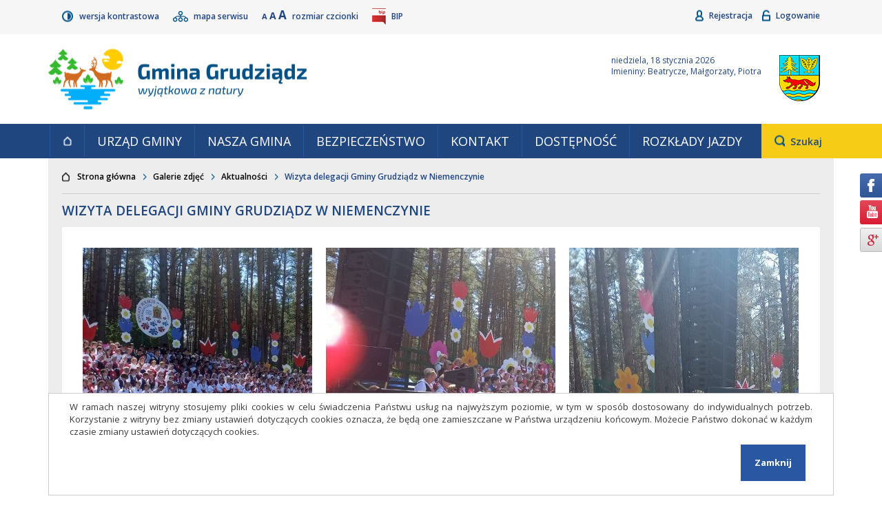

--- FILE ---
content_type: text/html; charset=UTF-8
request_url: https://grudziadz.ug.gov.pl/galeria/4/788/1/5
body_size: 20677
content:
<!DOCTYPE html>
<!--[if lt IE 7]> <html lang="pl" class="html no-js lt-ie10 lt-ie9 lt-ie8 lt-ie7 normal"> <![endif]-->
<!--[if IE 7]> <html lang="pl" class="html no-js lt-ie10 lt-ie9 lt-ie8 ie7 normal"> <![endif]-->
<!--[if IE 8]> <html lang="pl" class="html no-js lt-ie10 lt-ie9 ie8 normal"> <![endif]-->
<!--[if IE 9]> <html lang="pl" class="html no-js lt-ie10 ie9 normal"> <![endif]-->
<!--[if gt IE 9]><!--> <html lang="pl" class="html no-js normal"> <!--<![endif]-->
	<head>
		<meta charset="utf-8"/>
		<title>
							Wizyta delegacji Gminy Grudziądz w Niemenczynie - Galerie zdjęć - Gmina Grudziądz					</title>
		<meta name="keywords" content=""/>
		<meta name="description" content=""/>
		<meta name="robots" content="index,follow,all"/>
		<meta name="googlebot" content="archive"/>
		<meta name="author" content="Logonet Sp. z o.o.; Programmer: Marcin 'MiGoo' Gębski"/>
		<meta name="viewport" content="width=device-width, initial-scale=1, user-scalable=yes, minimum-scale=1, maximum-scale=10"/>

		
		<script src="/user/scripts/lib/modernizr-2.6.2-custom.js"></script>
		<link href="https://fonts.googleapis.com/css?family=Open+Sans:200,300,400,600,700,900&amp;subset=latin-ext" rel="stylesheet"/>
		<link rel="stylesheet" href="/vendor/owl_carousel/owl.carousel.min.css" media="all"/>
		<link rel="stylesheet" href="/vendor/owl_carousel/owl.theme.default.min.css" media="all"/>
					<link rel="stylesheet" href="/user/styles/style.css" media="all"/>
			<link rel="stylesheet" href="/user/styles/style-normal.css" media="all"/>
			<link rel="stylesheet" href="/vendor/aria-datepicker/datepicker.css" media="all"/>
				
									<link rel="stylesheet" href="/user/styles/css-templates/template_11.css" media="all"/>
												<link rel="stylesheet" href="/user/styles/css-templates/template_12.css" media="all"/>
					
					<link rel="alternate" href="https://grudziadz.ug.gov.pl/atom" type="application/atom+xml" title="Gmina Grudziądz"/>
			<link rel="alternate" href="https://grudziadz.ug.gov.pl/rss" type="application/rss+xml" title="Gmina Grudziądz"/>

					
			
		<script>
			(function(i,s,o,g,r,a,m){i['GoogleAnalyticsObject']=r;i[r]=i[r]||function(){
				(i[r].q=i[r].q||[]).push(arguments)},i[r].l=1*new Date();a=s.createElement(o),
				m=s.getElementsByTagName(o)[0];a.async=1;a.src=g;m.parentNode.insertBefore(a,m)
				})(window,document,'script','https://www.google-analytics.com/analytics.js','ga');

			ga('create', 'UA-12984788-17', 'auto');
			ga('send', 'pageview');
		</script>
	</head>
	<body class="body desktop" data-localization-lat="53.483749" data-localization-lng="18.753565">
		
		<header class="header js-aria-header">
		<div class="cookies">
		<p class="cookies_info">W ramach naszej witryny stosujemy pliki cookies w celu świadczenia Państwu usług na najwyższym poziomie, w tym w sposób dostosowany do indywidualnych potrzeb. Korzystanie z&nbsp;witryny bez zmiany ustawień dotyczących cookies oznacza, że będą one zamieszczane w Państwa urządzeniu końcowym. Możecie Państwo dokonać w każdym czasie zmiany ustawień dotyczących cookies.</p>
		<button class="cookies_button js-cookies_button">Zamknij</button>
	</div>
	<ul class="header_goto">
		<li class="header_goto_item">
			<a class="header_goto_anchor visuallyhidden visuallyhidden--focusable js-anchor-goto-menu" accesskey="1" href="#main-menu">Przejdź do głównego menu</a>
		</li>
		<li class="header_goto_item">
			<a class="header_goto_anchor visuallyhidden visuallyhidden--focusable" accesskey="2" href="#main-content">Przejdź do treści</a>
		</li>
		<li class="header_goto_item">
			<a class="header_goto_anchor visuallyhidden visuallyhidden--focusable js-anchor-goto-search" accesskey="3" href="#header-search-keyword">Przejdź do wyszukiwarki</a>
		</li>
		<li class="header_goto_item">
			<a class="header_goto_anchor visuallyhidden visuallyhidden--focusable" accesskey="4" href="https://grudziadz.ug.gov.pl/sitemap">Przejdź do mapy serwisu</a>
		</li>
	</ul>
	<div class="header_top">
		<div class="header_wrapper">
			<nav class="header_nav--main js-aria-header_nav" aria-label="menu_tools">
				<ul class="header_nav_items">
					<li class="header_nav_item">
						<a class="header_nav_anchor--contrast" href="https://grudziadz.ug.gov.pl/view/contrast">
							Wersja kontrastowa						</a>
					</li>
					<li class="header_nav_item">
						<a class="header_nav_anchor--sitemap" href="https://grudziadz.ug.gov.pl/sitemap">
							Mapa serwisu						</a>
					</li>
					<li class="header_nav_item">
						<button class="header_nav_anchor--resize header_nav_anchor--resize-small js-resize-small">
							A
							<span class="visuallyhidden"> pomniejsz czcionkę</span>
						</button>
						<button class="header_nav_anchor--resize header_nav_anchor--resize-normal js-resize-normal">
							A
							<span class="visuallyhidden"> standardowy rozmiar</span>
						</button>
						<button class="header_nav_anchor--resize header_nav_anchor--resize-big js-resize-big">
							A
							<span class="visuallyhidden"> powiększ czcionkę</span>
						</button>
						<span class="header_nav_item_info">Rozmiar czcionki</span>
					</li>
					<li class="header_nav_item">
						<a class="header_nav_anchor--bip" href="http://www.bip.grudziadz.lo.pl/">
							<abbr class="header_nav_anchor_abbr" title="Biuletyn Informacji Publicznej">BIP</abbr>
						</a>
					</li>
				</ul>
			</nav>
			<nav class="header_nav--aside js-aria-header_nav" aria-label="menu_user">
				<ul class="header_nav_items">
											<li class="header_nav_item">
							<a class="header_nav_anchor--registration" href="https://grudziadz.ug.gov.pl/registration">
								Rejestracja							</a>
						</li>
						<li class="header_nav_item">
							<a class="header_nav_anchor--login" href="https://grudziadz.ug.gov.pl/login">
								Logowanie							</a>
						</li>
									</ul>
			</nav>
		</div>
	</div>
	<div class="header_middle">
		<strong class="header_name">
			<a class="header_name_anchor" accesskey="0" href="https://grudziadz.ug.gov.pl/">
				<span class="header_name_anchor_paragraph">
					Gmina Grudziądz				</span>
				<span class="header_name_anchor_paragraph">
					Wyjątkowa z natury				</span>
			</a>
		</strong>
		<div class="header_aside">
							<p class="header_aside_weather js-header_aside_weather" data-href="https://grudziadz.ug.gov.pl/weather/box/495423"></p>
										<p class="header_aside_date">
					niedziela, 18 stycznia 2026				</p>
										<p class="header_aside_names">
					Imieniny: Beatrycze, Małgorzaty, Piotra				</p>
					</div>
	</div>
	<div class="header_bottom">
		<div class="header_wrapper">
							<nav class="header_menu js-aria-header_menu" id="main-menu" aria-label="menu_main">
					<ul class="header_menu_level-1">
						<li class="header_menu_level-1_item">
							<a class="header_menu_level-1_anchor--home" href="https://grudziadz.ug.gov.pl/">
								Strona główna							</a>
						</li>
													<li class="header_menu_level-1_item">
								<a class="header_menu_level-1_anchor"
																			href="https://grudziadz.ug.gov.pl/contents/content/23/116" target="_top"																	>
									Urząd Gminy								</a>
							</li>
													<li class="header_menu_level-1_item">
								<a class="header_menu_level-1_anchor"
																			href="https://grudziadz.ug.gov.pl/contents/content/11/117" target="_top"																	>
									Nasza Gmina								</a>
							</li>
													<li class="header_menu_level-1_item">
								<a class="header_menu_level-1_anchor"
																			href="https://grudziadz.ug.gov.pl/artykuly/88/bezpieczenstwo"
																	>
									Bezpieczeństwo								</a>
							</li>
													<li class="header_menu_level-1_item">
								<a class="header_menu_level-1_anchor"
																			href="https://grudziadz.ug.gov.pl/contents/content/47/115" target="_top"																	>
									Kontakt								</a>
							</li>
													<li class="header_menu_level-1_item">
								<a class="header_menu_level-1_anchor"
																			href="https://grudziadz.ug.gov.pl/artykuly/118/dostepnosc"
																	>
									DOSTĘPNOŚĆ								</a>
							</li>
													<li class="header_menu_level-1_item">
								<a class="header_menu_level-1_anchor"
																			href="https://grudziadz.ug.gov.pl/artykul/43/3541/gminna-komunikacja-publiczna-rozklady" target="_top"																	>
									Rozkłady jazdy								</a>
							</li>
											</ul>
				</nav>
						<div class="header_search">
				<button class="header_search_switch js-switch-search">
					<span class="header_search_switch_name">Szukaj</span>
					<span class="visuallyhidden"> Otwiera pole, w którym należy wpisać wyszukiwaną frazę.</span>
				</button>
				<form class="header_search_form" action="https://grudziadz.ug.gov.pl/artykuly/szukaj" method="get">
					<fieldset class="header_search_form_fieldset">
						<legend class="header_search_form_fieldset_legend">Wyszukiwarka</legend>
						<p class="header_search_form_paragraph">
							<label class="header_search_form_label" for="header-search-keyword">wyszukaj...</label>
							<input id="header-search-keyword" class="header_search_form_element-input-text" type="search" name="keyword" placeholder="wyszukaj..."/>
							<input class="header_search_form_element-input-submit" type="submit" value="Szukaj"/>
						</p>
					</fieldset>
				</form>
			</div>
		</div>
	</div>
	</header>		<div id="main-content" class="main js-aria-main">
		<div class="main_breadcrumbs">
		<nav class="main_breadcrumbs_nav" aria-label="menu_breadcrambs">
			<ul class="main_breadcrumbs_items">
								<li class="main_breadcrumbs_item">
					<a class="main_breadcrumbs_item_anchor--home" href="https://grudziadz.ug.gov.pl/">Strona główna</a>
				</li>
									<li class="main_breadcrumbs_item">
													<a class="main_breadcrumbs_item_anchor" href="https://grudziadz.ug.gov.pl/grupy-galerii/1">Galerie zdjęć</a>
											</li>
									<li class="main_breadcrumbs_item">
													<a class="main_breadcrumbs_item_anchor" href="https://grudziadz.ug.gov.pl/galerie/4/1">Aktualności</a>
											</li>
									<li class="main_breadcrumbs_item">
													Wizyta delegacji Gminy Grudziądz w Niemenczynie											</li>
							</ul>
		</nav>
	</div>
	<div class="page clearfix">
									<main>
		
<section class="page_galleries box">
	<header class="box_header">
	<h1 class="box_header_head">Wizyta delegacji Gminy Grudziądz w Niemenczynie</h1>
	</header>
	<div class="page_galleries_content">
					<ul class="page_galleries_items clearfix">
										<li class="page_galleries_item js-rwd-general-ratio" data-general-ratio="">
		<div class="page_galleries_item_picture">
			<a class="page_galleries_item_picture_anchor" 
			   				data-lightbox="gallery" title="" href="/uploads/galleries/98037c80faa5a887034391f52ed3e3f5.jpg" 
			   			   style="background-image:url(/uploads/galleries/98037c80faa5a887034391f52ed3e3f5.jpg);" data-title="">
				<img class="page_galleries_item_picture_img" src="/uploads/galleries/98037c80faa5a887034391f52ed3e3f5.jpg" alt=""/>
			</a>		
		</div>
			</li>
										<li class="page_galleries_item js-rwd-general-ratio" data-general-ratio="">
		<div class="page_galleries_item_picture">
			<a class="page_galleries_item_picture_anchor" 
			   				data-lightbox="gallery" title="" href="/uploads/galleries/a463b95815f119072ebde8c8a9bf5e57.jpg" 
			   			   style="background-image:url(/uploads/galleries/a463b95815f119072ebde8c8a9bf5e57.jpg);" data-title="">
				<img class="page_galleries_item_picture_img" src="/uploads/galleries/a463b95815f119072ebde8c8a9bf5e57.jpg" alt=""/>
			</a>		
		</div>
			</li>
										<li class="page_galleries_item js-rwd-general-ratio" data-general-ratio="">
		<div class="page_galleries_item_picture">
			<a class="page_galleries_item_picture_anchor" 
			   				data-lightbox="gallery" title="" href="/uploads/galleries/74c51909d079697eccbc802fa8082542.jpg" 
			   			   style="background-image:url(/uploads/galleries/74c51909d079697eccbc802fa8082542.jpg);" data-title="">
				<img class="page_galleries_item_picture_img" src="/uploads/galleries/74c51909d079697eccbc802fa8082542.jpg" alt=""/>
			</a>		
		</div>
			</li>
										<li class="page_galleries_item js-rwd-general-ratio" data-general-ratio="">
		<div class="page_galleries_item_picture">
			<a class="page_galleries_item_picture_anchor" 
			   				data-lightbox="gallery" title="" href="/uploads/galleries/482751d57d24e58c98eb1163ec826447.jpg" 
			   			   style="background-image:url(/uploads/galleries/482751d57d24e58c98eb1163ec826447.jpg);" data-title="">
				<img class="page_galleries_item_picture_img" src="/uploads/galleries/482751d57d24e58c98eb1163ec826447.jpg" alt=""/>
			</a>		
		</div>
			</li>
										<li class="page_galleries_item js-rwd-general-ratio" data-general-ratio="">
		<div class="page_galleries_item_picture">
			<a class="page_galleries_item_picture_anchor" 
			   				data-lightbox="gallery" title="" href="/uploads/galleries/a77af348f49f89085702409038f452cd.jpg" 
			   			   style="background-image:url(/uploads/galleries/a77af348f49f89085702409038f452cd.jpg);" data-title="">
				<img class="page_galleries_item_picture_img" src="/uploads/galleries/a77af348f49f89085702409038f452cd.jpg" alt=""/>
			</a>		
		</div>
			</li>
							</ul>
			</div>
	<footer class="page_footer--pagination">
						<div class="page_footer_per-page">
				<strong class="page_footer_per-page_count">Liczba zdjęć na stronie</strong>
				<ul class="page_footer_per-page_items">
											<li class="page_footer_per-page_item">
							<a class="page_footer_per-page_item_anchor--active" href="https://grudziadz.ug.gov.pl/galeria/4/788/1/5">
								<span class="visuallyhidden">pokaż</span>
								5								<span class="visuallyhidden">elementów na stronie</span>
							</a>
						</li>
											<li class="page_footer_per-page_item">
							<a class="page_footer_per-page_item_anchor" href="https://grudziadz.ug.gov.pl/galeria/4/788/1/10">
								<span class="visuallyhidden">pokaż</span>
								10								<span class="visuallyhidden">elementów na stronie</span>
							</a>
						</li>
											<li class="page_footer_per-page_item">
							<a class="page_footer_per-page_item_anchor" href="https://grudziadz.ug.gov.pl/galeria/4/788/1/15">
								<span class="visuallyhidden">pokaż</span>
								15								<span class="visuallyhidden">elementów na stronie</span>
							</a>
						</li>
											<li class="page_footer_per-page_item">
							<a class="page_footer_per-page_item_anchor" href="https://grudziadz.ug.gov.pl/galeria/4/788/1/20">
								<span class="visuallyhidden">pokaż</span>
								20								<span class="visuallyhidden">elementów na stronie</span>
							</a>
						</li>
											<li class="page_footer_per-page_item">
							<a class="page_footer_per-page_item_anchor" href="https://grudziadz.ug.gov.pl/galeria/4/788/1/25">
								<span class="visuallyhidden">pokaż</span>
								25								<span class="visuallyhidden">elementów na stronie</span>
							</a>
						</li>
									</ul>
			</div>
				<button class="page_footer_history-back js-anchor-history-back">wróć</button>
					<nav class="page_footer_pagination" aria-label="manu_pagination">
				<span class="visuallyhidden">Strona</span>
				<ul class="page_footer_pagination_items">
																							<li class="page_footer_pagination_item">
								<a class="page_footer_pagination_item_anchor--active" href="https://grudziadz.ug.gov.pl/galeria/4/788/1/5">
									<span class="visuallyhidden">Strona</span>
									1								</a>
							</li>
																								<li class="page_footer_pagination_item">
								<a class="page_footer_pagination_item_anchor" href="https://grudziadz.ug.gov.pl/galeria/4/788/2/5">
									<span class="visuallyhidden">Strona</span>
									2								</a>
							</li>
																						<li class="page_footer_pagination_item">
							<a class="page_footer_pagination_item_anchor--next" href="https://grudziadz.ug.gov.pl/galeria/4/788/2/5">
								następna<span class="visuallyhidden"> strona</span>							</a>
						</li>
									</ul>
			</nav>
			</footer></section>		</main>
	</div>
</div>		<footer class="footer js-aria-footer">
			<div class="footer_main">
		<div class="footer_main_contact">
			<h2 class="footer_main_contact_head">Kontakt</h2>
			<address class="footer_main_contact_address"><p><strong>Gmina Grudziądz</strong><br />ul. Wybickiego 38<br />86-300 Grudziądz<br />Tel.: 56 45 111 11 - centrala<br />E-mail: <a href="mailto:ug@grudziadz.ug.gov.pl">ug@grudziadz.ug.gov.pl<br /></a>Adres do e-Doręczeń: AE:PL-53014-76188-HDIJB-32</p></address>
		</div>
		<div class="footer_main_work-hours">
			<h2 class="footer_main_work-hours_head">Godziny pracy</h2>
			<div class="footer_main_work-hours_content"><p>Poniedziałek, Środa, Czwartek: 7:00 - 15:15<br />Wtorek: 7:00 - 16:15<br />Piątek: 7:00 - 13:00</p></div>
		</div>
		<div class="footer_main_site-info">
			<h2 class="footer_main_site-info_head">Przydatne linki</h2>
							<nav class="footer_main_site-info_menu" aria-label="menu_footer_links">
					<ul class="footer_main_site-info_menu_items">
																																	<li class="footer_main_site-info_menu_item">
								<a class="footer_main_site-info_menu_item_anchor"
																			href="https://malyrudnik.naszgok.pl/" target="_blank" title="Link otwierany w nowym oknie"																	>Gminny Ośrodek Kultury i Sportu</a>
							</li>
																											<li class="footer_main_site-info_menu_item">
								<a class="footer_main_site-info_menu_item_anchor"
																			href="http://www.malyrudnik.naszabiblioteka.com/" target="_blank" title="Link otwierany w nowym oknie"																	>Gminna Biblioteka Publiczna</a>
							</li>
																											<li class="footer_main_site-info_menu_item">
								<a class="footer_main_site-info_menu_item_anchor"
																			href="http://www.facebook.com/gminagrudziadz" target="_blank" title="Link otwierany w nowym oknie"																	>facebook.com/gminagrudziadz</a>
							</li>
																											<li class="footer_main_site-info_menu_item">
								<a class="footer_main_site-info_menu_item_anchor"
																			href="https://grudziadz.ug.gov.pl/artykul/114/3165/deklaracja-dostepnosci" target="_top"																	>Deklaracja dostępności</a>
							</li>
											</ul>
				</nav>
				<nav class="footer_main_site-info_share" aria-label="menu_social_media">
					<ul class="footer_main_site-info_share_items">
						<li class="footer_main_site-info_share_item">
							<a class="footer_main_site-info_share_item_anchor--facebook" href="http://facebook.com/gminagrudziadz">Facebook</a>
						</li>
	
					</ul>
				</nav>
					</div>
	</div>
	<div class="footer_copyright">
		<ul class="footer_copyright_items">
			<li class="footer_copyright_item">
				Copyright 2017 &copy; Urząd Gminy Grudziądz			</li>
			<li class="footer_copyright_item">
				Projekt i wykonanie:
				<a class="footer_copyright_item_anchor" href="http://www.lo.pl/">Logonet Sp. z o.o.</a>
			</li>
		</ul>
	</div>
	<ul class="social">
		<li class="social_item">
		<a class="social_anchor--facebook" href="http://facebook.com/gminagrudziadz">Facebook</a>
	</li>
		<li class="social_item">
		<a class="social_anchor--youtube" href="https://www.youtube.com/channel/UCM00XTNkeG3HadSWoew3tkA">YouTube</a>
	</li>
		<li class="social_item">
		<a class="social_anchor--google" href="http://google.com/">Google+</a>
	</li>
	</ul></footer>				
		<script src="//ajax.googleapis.com/ajax/libs/jquery/1.8/jquery.min.js"></script>
		<script>window.jQuery || document.write('<script src="/user/scripts/lib/jquery-1.8.3.min.js"><\/script>')</script>

		
		<script src="https://maps.googleapis.com/maps/api/js?region=PL&amp;language=pl&amp;key=AIzaSyAZXaMiPQnQMM2N-nNif0tMuGXc15lR5ts"></script>
		<script src="//s7.addthis.com/js/300/addthis_widget.js#pubid=ra-58bfb91d00500194"></script>

		<script src="/user/scripts/plugins.js"></script>
		<script src="/vendor/aria-datepicker/calendar-button.js"></script>
		<script src="/vendor/aria-datepicker/datepicker.js"></script>
		<script src="/vendor/aria-datepicker/datepicker-day.js"></script>
		<script src="/vendor/owl_carousel/owl.carousel.min.js"></script>
		<script src="/user/scripts/script.js"></script>
	</body>
</html>

--- FILE ---
content_type: text/css
request_url: https://grudziadz.ug.gov.pl/user/styles/css-templates/template_11.css
body_size: 20
content:
@media screen and (max-width: 767.9px) {
.page_index_sliders_element--first .page_index_sliders_aside {
    background-size: 115%!important;
}
}

--- FILE ---
content_type: text/css
request_url: https://grudziadz.ug.gov.pl/user/styles/css-templates/template_12.css
body_size: -8
content:
.page_index .page_index_sliders #page_index_carousel .owl-item:first-child .page_index_sliders_aside { background-size: 100% }

--- FILE ---
content_type: application/javascript
request_url: https://grudziadz.ug.gov.pl/vendor/aria-datepicker/datepicker.js
body_size: 14123
content:
/*
*   This content is licensed according to the W3C Software License at
*   https://www.w3.org/Consortium/Legal/2015/copyright-software-and-document
*
*   File:   datepicker.js
*/

var CalendarButtonInput = CalendarButtonInput || {};
var DatePickerDay = DatePickerDay || {};

var DatePicker = function (inputNode, buttonNode, dialogNode) {
  this.dayLabels = ['niedziela', 'poniedziałek', 'wtorek', 'środa', 'czwartek', 'piątek', 'sobota'];
  this.monthLabels = ['Styczeń','Luty','Marzec','Kwiecień','Maj','Czerwiec','Lipiec','Sierpień','Wrzesień','Październik','Listopad','Grudzień'];

  this.messageCursorKeys = 'Klawisze kursora mogą nawigować po datach';
  this.lastMessage = '';

  this.inputNode   = inputNode;
  this.buttonNode  = buttonNode;
  this.dialogNode  = dialogNode;
  this.messageNode = dialogNode.querySelector('.message');

  this.dateInput = new CalendarButtonInput(this.inputNode, this.buttonNode, this);

  this.MonthYearNode = this.dialogNode.querySelector('.monthYear');

  this.prevYearNode = this.dialogNode.querySelector('.prevYear');
  this.prevMonthNode = this.dialogNode.querySelector('.prevMonth');
  this.nextMonthNode = this.dialogNode.querySelector('.nextMonth');
  this.nextYearNode = this.dialogNode.querySelector('.nextYear');

  this.okButtonNode = this.dialogNode.querySelector('button[value="ok"]');
  this.cancelButtonNode = this.dialogNode.querySelector('button[value="cancel"]');

  this.tbodyNode = this.dialogNode.querySelector('table.dates tbody');

  this.lastRowNode = null;

  this.days = [];

  this.focusDay = new Date();
  this.selectedDay = new Date(0,0,1);

  this.isMouseDownOnBackground = false;

  this.keyCode = Object.freeze({
    'TAB': 9,
    'ENTER': 13,
    'ESC': 27,
    'SPACE': 32,
    'PAGEUP': 33,
    'PAGEDOWN': 34,
    'END': 35,
    'HOME': 36,
    'LEFT': 37,
    'UP': 38,
    'RIGHT': 39,
    'DOWN': 40
  });

};

DatePicker.prototype.init = function () {

  this.dateInput.init();

  this.okButtonNode.addEventListener('click', this.handleOkButton.bind(this));
  this.okButtonNode.addEventListener('keydown', this.handleOkButton.bind(this));

  this.cancelButtonNode.addEventListener('click', this.handleCancelButton.bind(this));
  this.cancelButtonNode.addEventListener('keydown', this.handleCancelButton.bind(this));

  this.prevMonthNode.addEventListener('click', this.handlePreviousMonthButton.bind(this));
  this.nextMonthNode.addEventListener('click', this.handleNextMonthButton.bind(this));
  this.prevYearNode.addEventListener('click', this.handlePreviousYearButton.bind(this));
  this.nextYearNode.addEventListener('click', this.handleNextYearButton.bind(this));

  this.prevMonthNode.addEventListener('keydown', this.handlePreviousMonthButton.bind(this));
  this.nextMonthNode.addEventListener('keydown', this.handleNextMonthButton.bind(this));
  this.prevYearNode.addEventListener('keydown', this.handlePreviousYearButton.bind(this));
  this.nextYearNode.addEventListener('keydown', this.handleNextYearButton.bind(this));

  document.body.addEventListener('mousedown', this.handleBackgroundMouseDown.bind(this), true);
  document.body.addEventListener('mouseup', this.handleBackgroundMouseUp.bind(this), true);

  // Create Grid of Dates

  this.tbodyNode.innerHTML = '';
  var index = 0;
  for (var i = 0; i < 6; i++) {
    var row = this.tbodyNode.insertRow(i);
    this.lastRowNode = row;
    row.classList.add('dateRow');
    for (var j = 0; j < 7; j++) {
      var cell = document.createElement('td');
      cell.classList.add('dateCell');
      var cellButton = document.createElement('button');
      cellButton.classList.add('dateButton');
      cellButton.setAttribute('type', 'button');
      cell.appendChild(cellButton);
      row.appendChild(cell);
      var dpDay = new DatePickerDay(cellButton, this, index, i, j);
      dpDay.init();
      this.days.push(dpDay);
      index++;
    }
  }

  this.updateGrid();
  this.setFocusDay();
};

DatePicker.prototype.isSameDay = function (day1, day2) {
  return (day1.getFullYear() == day2.getFullYear()) &&
        (day1.getMonth() == day2.getMonth()) &&
        (day1.getDate() == day2.getDate());
};

DatePicker.prototype.isNotSameMonth = function (day1, day2) {
  return (day1.getFullYear() != day2.getFullYear()) ||
        (day1.getMonth() != day2.getMonth());
};

DatePicker.prototype.updateGrid = function () {

  var i, flag;
  var fd = this.focusDay;

  this.MonthYearNode.innerHTML = this.monthLabels[fd.getMonth()] + ' ' + fd.getFullYear();

  var firstDayOfMonth = new Date(fd.getFullYear(), fd.getMonth(), 1);
  var dayOfWeek = firstDayOfMonth.getDay();

  firstDayOfMonth.setDate(firstDayOfMonth.getDate() - dayOfWeek);

  var d = new Date(firstDayOfMonth);

  for (i = 0; i < this.days.length; i++) {
    flag = d.getMonth() != fd.getMonth();
    this.days[i].updateDay(flag, d, this.isSameDay(d, this.selectedDay));
    d.setDate(d.getDate() + 1);
  }
};

DatePicker.prototype.setFocusDay = function (flag) {

  if (typeof flag !== 'boolean') {
    flag = true;
  }

  var fd = this.focusDay;

  function checkDay (d) {

    d.domNode.setAttribute('tabindex', '-1');
    if (this.isSameDay(d.day, fd)) {
      d.domNode.setAttribute('tabindex', '0');
      if (flag) {
        d.domNode.focus();
      }
    }
  }


  this.days.forEach(checkDay.bind(this));
};

DatePicker.prototype.updateDay = function (day) {
  var d = this.focusDay;
  this.focusDay = day;
  if (this.isNotSameMonth(d, day)) {
    this.updateGrid();
    this.setFocusDay();
  }
};

DatePicker.prototype.show = function () {

  this.dialogNode.style.display = 'block';
  this.dialogNode.style.zIndex = 2;

  this.getDateInput();
  this.updateGrid();
  this.setFocusDay();

};

DatePicker.prototype.isOpen = function () {
  return window.getComputedStyle(this.dialogNode).display !== 'none';
};

DatePicker.prototype.hide = function () {

  this.setMessage('');

  this.dialogNode.style.display = 'none';

  this.hasFocusFlag = false;
  this.dateInput.setFocus();
};

DatePicker.prototype.handleBackgroundMouseDown = function (event) {
  if (!this.buttonNode.contains(event.target) &&
      !this.dialogNode.contains(event.target)) {

    this.isMouseDownOnBackground = true;

    if (this.isOpen()) {
      this.hide();
      event.stopPropagation();
      event.preventDefault();
    }
  }
};

DatePicker.prototype.handleBackgroundMouseUp = function () {
  this.isMouseDownOnBackground = false;
};


DatePicker.prototype.handleOkButton = function (event) {
  var flag = false;

  switch (event.type) {
    case 'keydown':

      switch (event.keyCode) {
        case this.keyCode.TAB:
          if (!event.shiftKey) {
            this.prevYearNode.focus();
            flag = true;
          }
          break;

        case this.keyCode.ESC:
          this.hide();
          flag = true;
          break;

        default:
          break;

      }
      break;

    case 'click':
      this.setTextboxDate();
      this.hide();
      flag = true;
      break;

    default:
      break;
  }

  if (flag) {
    event.stopPropagation();
    event.preventDefault();
  }
};

DatePicker.prototype.handleCancelButton = function (event) {
  var flag = false;

  switch (event.type) {
    case 'keydown':

      switch (event.keyCode) {

        case this.keyCode.ESC:
          this.hide();
          flag = true;
          break;

        default:
          break;

      }
      break;

    case 'click':
      this.hide();
      flag = true;
      break;

    default:
      break;
  }

  if (flag) {
    event.stopPropagation();
    event.preventDefault();
  }
};

DatePicker.prototype.handleNextYearButton = function (event) {
  var flag = false;

  switch (event.type) {

    case 'keydown':

      switch (event.keyCode) {
        case this.keyCode.ESC:
          this.hide();
          flag = true;
          break;

        case this.keyCode.ENTER:
          this.moveToNextYear();
          this.setFocusDay(false);
          flag = true;
          break;
      }

      break;

    case 'click':
      this.moveToNextYear();
      this.setFocusDay(false);
      flag = true;
      break;

    default:
      break;
  }

  if (flag) {
    event.stopPropagation();
    event.preventDefault();
  }
};

DatePicker.prototype.handlePreviousYearButton = function (event) {
  var flag = false;

  switch (event.type) {

    case 'keydown':

      switch (event.keyCode) {

        case this.keyCode.ENTER:
          this.moveToPreviousYear();
          this.setFocusDay(false);
          flag = true;
          break;

        case this.keyCode.TAB:
          if (event.shiftKey) {
            this.okButtonNode.focus();
            flag = true;
          }
          break;

        case this.keyCode.ESC:
          this.hide();
          flag = true;
          break;

        default:
          break;
      }

      break;

    case 'click':
      this.moveToPreviousYear();
      this.setFocusDay(false);
      flag = true;
      break;

    default:
      break;
  }

  if (flag) {
    event.stopPropagation();
    event.preventDefault();
  }
};

DatePicker.prototype.handleNextMonthButton = function (event) {
  var flag = false;

  switch (event.type) {

    case 'keydown':

      switch (event.keyCode) {
        case this.keyCode.ESC:
          this.hide();
          flag = true;
          break;

        case this.keyCode.ENTER:
          this.moveToNextMonth();
          this.setFocusDay(false);
          flag = true;
          break;
      }

      break;

    case 'click':
      this.moveToNextMonth();
      this.setFocusDay(false);
      flag = true;
      break;

    default:
      break;
  }

  if (flag) {
    event.stopPropagation();
    event.preventDefault();
  }
};

DatePicker.prototype.handlePreviousMonthButton = function (event) {
  var flag = false;

  switch (event.type) {

    case 'keydown':

      switch (event.keyCode) {
        case this.keyCode.ESC:
          this.hide();
          flag = true;
          break;

        case this.keyCode.ENTER:
          this.moveToPreviousMonth();
          this.setFocusDay(false);
          flag = true;
          break;
      }

      break;

    case 'click':
      this.moveToPreviousMonth();
      this.setFocusDay(false);
      flag = true;
      break;

    default:
      break;
  }

  if (flag) {
    event.stopPropagation();
    event.preventDefault();
  }
};

DatePicker.prototype.moveToNextYear = function () {
  this.focusDay.setFullYear(this.focusDay.getFullYear() + 1);
  this.updateGrid();
};

DatePicker.prototype.moveToPreviousYear = function () {
  this.focusDay.setFullYear(this.focusDay.getFullYear() - 1);
  this.updateGrid();
};

DatePicker.prototype.moveToNextMonth = function () {
  this.focusDay.setMonth(this.focusDay.getMonth() + 1);
  this.updateGrid();
};

DatePicker.prototype.moveToPreviousMonth = function () {
  this.focusDay.setMonth(this.focusDay.getMonth() - 1);
  this.updateGrid();
};

DatePicker.prototype.moveFocusToDay = function (day) {
  var d = this.focusDay;

  this.focusDay = day;

  if ((d.getMonth() != this.focusDay.getMonth()) ||
      (d.getYear() != this.focusDay.getYear())) {
    this.updateGrid();
  }
  this.setFocusDay();
};

DatePicker.prototype.moveFocusToNextDay = function () {
  var d = new Date(this.focusDay);
  d.setDate(d.getDate() + 1);
  this.moveFocusToDay(d);
};

DatePicker.prototype.moveFocusToNextWeek = function () {
  var d = new Date(this.focusDay);
  d.setDate(d.getDate() + 7);
  this.moveFocusToDay(d);
};

DatePicker.prototype.moveFocusToPreviousDay = function () {
  var d = new Date(this.focusDay);
  d.setDate(d.getDate() - 1);
  this.moveFocusToDay(d);
};

DatePicker.prototype.moveFocusToPreviousWeek = function () {
  var d = new Date(this.focusDay);
  d.setDate(d.getDate() - 7);
  this.moveFocusToDay(d);
};

DatePicker.prototype.moveFocusToFirstDayOfWeek = function () {
  var d = new Date(this.focusDay);
  d.setDate(d.getDate() - d.getDay());
  this.moveFocusToDay(d);
};

DatePicker.prototype.moveFocusToLastDayOfWeek = function () {
  var d = new Date(this.focusDay);
  d.setDate(d.getDate() + (6 - d.getDay()));
  this.moveFocusToDay(d);
};

DatePicker.prototype.setTextboxDate = function (day) {
  if (day) {
    this.dateInput.setDate(day);
  }
  else {
    this.dateInput.setDate(this.focusDay);
  }
};

DatePicker.prototype.getDateInput = function () {

  var parts = this.dateInput.getDate().split('/');

  if ((parts.length === 3) &&
      Number.isInteger(parseInt(parts[0])) &&
      Number.isInteger(parseInt(parts[1])) &&
      Number.isInteger(parseInt(parts[2]))) {
    this.focusDay = new Date(parseInt(parts[2]), parseInt(parts[0]) - 1, parseInt(parts[1]));
    this.selectedDay = new Date(this.focusDay);
  }
  else {
    // If not a valid date (MM/DD/YY) initialize with todays date
    this.focusDay = new Date();
    this.selectedDay = new Date(0,0,1);
  }

};

DatePicker.prototype.getDateForButtonLabel = function (year, month, day) {
  if (typeof year !== 'number' || typeof month !== 'number' || typeof day !== 'number') {
    this.selectedDay = this.focusDay;
  }
  else {
    this.selectedDay = new Date(year, month, day);
  }

  var label = this.dayLabels[this.selectedDay.getDay()];
  label += ' ' + this.monthLabels[this.selectedDay.getMonth()];
  label += ' ' + (this.selectedDay.getDate());
  label += ', ' + this.selectedDay.getFullYear();
  return label;
};

DatePicker.prototype.setMessage = function (str) {

  function setMessageDelayed () {
    this.messageNode.textContent = str;
  }

  if (str !== this.lastMessage) {
    setTimeout(setMessageDelayed.bind(this), 200);
    this.lastMessage = str;
  }
};